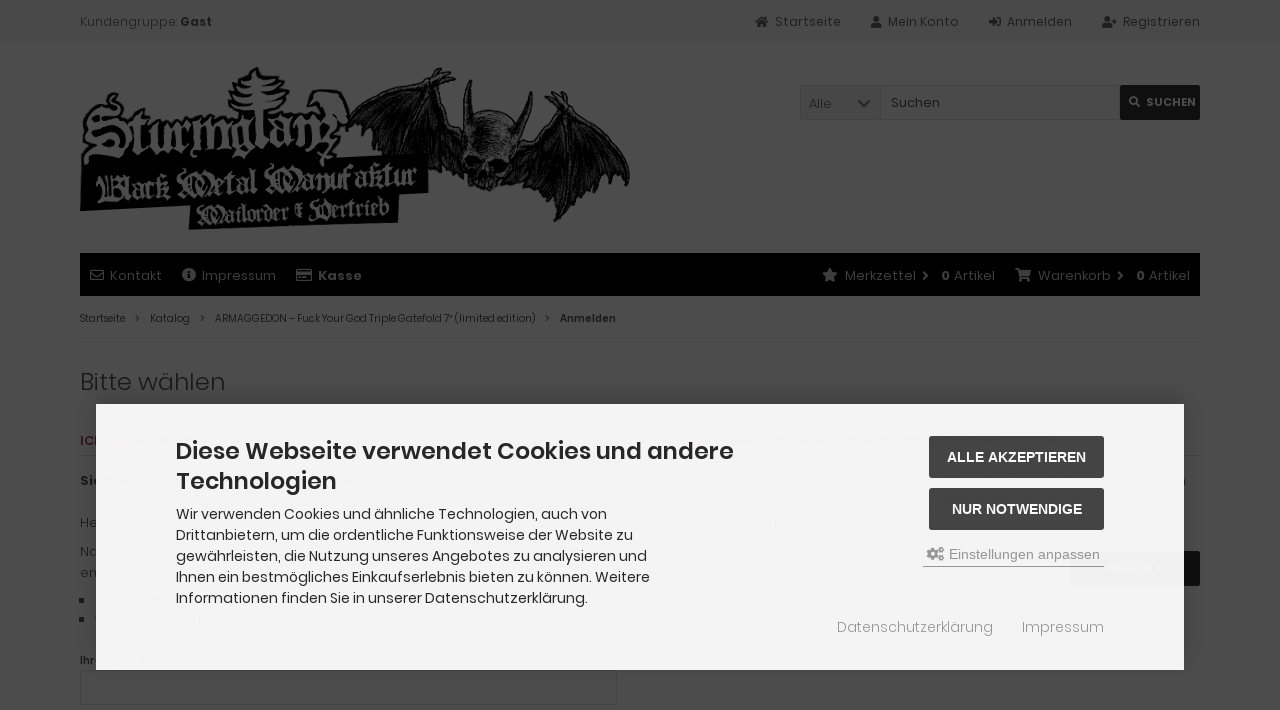

--- FILE ---
content_type: text/html; charset=utf-8
request_url: https://sturmglanz.de/store/login.php?products_id=3235
body_size: 7650
content:
<!DOCTYPE html>
<html lang="de">
<head>
<meta charset="utf-8" />
<meta name="viewport" content="width=device-width, initial-scale=1.0, user-scalable=yes" />
<title>Anmelden - Sturmglanz Black Metal Manufaktur Mailorder</title>
<meta name="keywords" content="Black Metal Shop, Metal, Nokturnal Mortum, Absurd, Kroda, Chotzä, Runenwacht, Burkhartsvinter, Acherontas, Schwermetall, Temple Of Oblivion, Shop, Andras, Store, Death Metal, Thrash Metal, Permafrost, Graveland Goatmoon, Pestbote, Untergrund, Underground" />
<meta name="description" content="Black Metal Versand Shop" />
<meta name="robots" content="noindex, nofollow, noodp" />
<meta name="author" content="Janko Weber" />
<meta name="revisit-after" content="5 days" />
<meta property="og:type" content="website" />
<meta property="og:site_name" content="Sturmglanz Black Metal Manufaktur Mailorder" />
<meta property="og:title" content="Anmelden - Sturmglanz Black Metal Manufaktur Mailorder" />
<meta property="og:description" content="Black Metal Versand Shop" />
<link rel="shortcut icon" href="https://sturmglanz.de/store/templates/tpl_sturmglanz/favicons/favicon.ico" />
<link rel="apple-touch-icon" href="https://sturmglanz.de/store/templates/tpl_sturmglanz/favicons/apple-touch-icon.png" />
<meta name="apple-mobile-web-app-title" content="Sturmglanz Black Metal Manufaktur Mailorder" />
<link rel="manifest" href="https://sturmglanz.de/store/templates/tpl_sturmglanz/favicons/site.webmanifest" />
<!--
=========================================================
modified eCommerce Shopsoftware (c) 2009-2013 [www.modified-shop.org]
=========================================================

modified eCommerce Shopsoftware offers you highly scalable E-Commerce-Solutions and Services.
The Shopsoftware is redistributable under the GNU General Public License (Version 2) [http://www.gnu.org/licenses/gpl-2.0.html].
based on: E-Commerce Engine Copyright (c) 2006 xt:Commerce, created by Mario Zanier & Guido Winger and licensed under GNU/GPL.
Information and contribution at http://www.xt-commerce.com

=========================================================
Please visit our website: www.modified-shop.org
=========================================================
-->
<meta name="generator" content="(c) by modified eCommerce Shopsoftware 139 https://www.modified-shop.org" />
<link rel="stylesheet" href="https://sturmglanz.de/store/templates/tpl_sturmglanz/stylesheet.min.css?v=1765713843" type="text/css" media="screen" />
<script type="text/javascript">
  var DIR_WS_BASE = "https://sturmglanz.de/store/";
  var DIR_WS_CATALOG = "/store/";
  var SetSecCookie = "1";
</script>
</head>
<body>
<div class="sidebar_closer"><i class="fas fa-times"></i></div><div id="layout_wrap"><div id="layout_navbar"><div class="layout_navbar_inner"><ul class="topnavigation cf"><li class="tn_group">  Kundengruppe:  <strong>Gast</strong></li><li><a title="Registrieren" href="https://sturmglanz.de/store/create_account.php"><i class="fas fa-user-plus"></i><span class="tn_nomobile">Registrieren</span></a></li><li><a title="Anmelden" href="https://sturmglanz.de/store/login.php"><i class="fas fa-sign-in-alt"></i><span class="tn_nomobile">Anmelden</span></a></li><li><a title="Mein Konto" href="https://sturmglanz.de/store/account.php"><i class="fas fa-user"></i><span class="tn_nomobile">Mein Konto</span></a></li><li><a title="Startseite" href="https://sturmglanz.de/store/"><i class="fas fa-home"></i><span class="tn_nomobile">Startseite</span></a></li></ul></div></div><div id="layout_logo" class="cf"><div id="logo"><a href="https://sturmglanz.de/store/" title="Startseite &bull; Sturmglanz Black Metal Manufaktur Mailorder"><img src="https://sturmglanz.de/store/templates/tpl_sturmglanz/img/logo_head.png" alt="Sturmglanz Black Metal Manufaktur Mailorder" /></a></div><div id="search"><form id="quick_find" action="https://sturmglanz.de/store/advanced_search_result.php" method="get" class="box-search"><div class="search_inner search_cat_mode"><div class="search_cat"><select name="categories_id" id="cat_search"><option value="" selected="selected">Alle</option><option value="26">Sturmglanz Demo Rituals</option><option value="19">Sturmglanz Veröffentlichungen</option><option value="18">Der Pestbote Printmagazin</option><option value="13">Kleidung &amp; Textilien</option><option value="2">Tonträger CD`s</option><option value="10">Tonträger MC/Demos</option><option value="14">Sonstiges, DVDs &amp; Zines</option><option value="11">Vinyl (7&quot;/10&quot;/12&quot;)</option><option value="15">Package &amp; Sets</option><option value="16">Patches &amp; Pins</option><option value="17">Sturmglanz Gutscheine</option></select><input type="hidden" name="inc_subcat" value="1" /></div>  <div class="search_input"><input type="text" name="keywords" placeholder="Suchen" id="inputString" maxlength="30" autocomplete="off" /></div><div class="cssButtonPos2 cf"><span class="cssButton cssButtonColor1"><i class="fas fa-search"></i><span class="cssButtonText" >Suchen</span><button type="submit" class="cssButtonText" title="Suchen" id="inputStringSubmit">Suchen</button></span></div></div></form><div class="suggestionsBox" id="suggestions" style="display:none;"><div class="suggestionList" id="autoSuggestionsList">&nbsp;</div></div></div>  </div><div class="sidebar_layer"></div><div id="layout_content" class="cf"><div id="col_full" class="cf"><div id="content_navbar"><ul class="contentnavigation"><li class="cn_nomobile"><a title="Kontakt" href="https://sturmglanz.de/store/Contact:_:7.html"><i class="far fa-envelope"></i>Kontakt</a></li>            <li class="cn_nomobile"><a title="Impressum" href="https://sturmglanz.de/store/Imprint:_:4.html"><i class="fas fa-info-circle"></i>Impressum</a></li>            <li class="cn_nomobile"><a title="Kasse" href="https://sturmglanz.de/store/checkout_shipping.php"><strong><i class="far fa-credit-card"></i>Kasse</strong></a></li><li class="cart"><div id="cart_short"><a id="toggle_cart" title="Warenkorb" href="https://sturmglanz.de/store/shopping_cart.php"><span class="cart_01"><i class="fas fa-shopping-cart"></i></span><span class="cart_02">Warenkorb<i class="fas fa-angle-right"></i></span><span class="cart_03"><span class="cart_05">(</span>0<span class="cart_05">)</span></span><span class="cart_04">Artikel</span></a></div><div class="toggle_cart"><div class="mini"><strong>Ihr Warenkorb ist leer.</strong></div></div></li>            <li class="wishlist"><div id="wishlist_short"><a id="toggle_wishlist" title="Merkzettel" href="https://sturmglanz.de/store/wishlist.php"><span class="wish_01"><i class="fas fa-star"></i></span><span class="wish_02">Merkzettel<i class="fas fa-angle-right"></i></span><span class="wish_03"><span class="wish_05">(</span>0<span class="wish_05">)</span></span><span class="wish_04">Artikel</span></a></div><div class="toggle_wishlist"><div class="mini"><strong>Ihr Merkzettel ist leer.</strong></div></div></li>          </ul></div><div id="breadcrumb"><span class="breadcrumb_info"></span>  <span itemscope itemtype="http://schema.org/BreadcrumbList"><span itemprop="itemListElement" itemscope itemtype="http://schema.org/ListItem"><a itemprop="item" href="https://sturmglanz.de/store/../" class="headerNavigation"><span itemprop="name">Startseite</span></a><meta itemprop="position" content="1" /></span><i class="fas fa-angle-right"></i><span itemprop="itemListElement" itemscope itemtype="http://schema.org/ListItem"><a itemprop="item" href="https://sturmglanz.de/store/" class="headerNavigation"><span itemprop="name">Katalog</span></a><meta itemprop="position" content="2" /></span><i class="fas fa-angle-right"></i><span itemprop="itemListElement" itemscope itemtype="http://schema.org/ListItem"><a itemprop="item" href="https://sturmglanz.de/store/Vinyl-7-10-12/ARMAGGEDON-Fuck-Your-God-Triple-Gatefold-4-Z-Y-Y::3235.html" class="headerNavigation"><span itemprop="name">ARMAGGEDON – Fuck Your God Triple Gatefold 7″ (limited edition)</span></a><meta itemprop="position" content="3" /></span><i class="fas fa-angle-right"></i><span itemprop="itemListElement" itemscope itemtype="http://schema.org/ListItem"><meta itemprop="item" content="https://sturmglanz.de/store/login.php" /><span class="current" itemprop="name">Anmelden</span><meta itemprop="position" content="4" /></span></span></div>        <h1>Bitte w&auml;hlen</h1><div class="twoColums"><div class="highlightbox cf"><h4>Ich bin bereits Kunde</h4><form id="login" action="https://sturmglanz.de/store/login.php?products_id=3235&amp;action=process" method="post"><p><strong>Sie haben schon einmal bei uns bestellt?</strong><br /><br />Herzlichen Dank, dass Sie uns ein weiteres Mal Ihr Vertrauen schenken.</p><p>Nachdem Sie sich angemeldet haben werden Sie automatisch weitergeleitet, entweder</p><ul><li>auf die Startseite oder</li><li>wenn Sie Artikel im Warenkorb haben, auf diesen.</li></ul><br />  <table><tr><td><span class="fieldtext">Ihre E-Mail-Adresse</span><input type="email" name="email_address" /></td></tr><tr><td><span class="fieldtext">Passwort:</span><input type="password" name="password" maxlength="60" /></td></tr></table><div class="button_left"><a class="black" href="https://sturmglanz.de/store/password_double_opt.php">Passwort vergessen?</a></div><div class="button_right cf"><div class="cssButtonPos4"><span class="cssButton cssButtonColor2"><i class="fas fa-sign-in-alt"></i><span class="cssButtonText" >Anmelden</span><button type="submit" class="cssButtonText" title="Anmelden">Anmelden</button></span></div></div></form></div></div><div class="twoColums last"><div class="highlightbox cf"><h4>Ich bin ein neuer Kunde und m&ouml;chte mich registrieren</h4><p>Durch Ihre Anmeldung bei uns sind Sie in der Lage, schneller zu bestellen, kennen jederzeit den Status Ihrer Bestellungen und haben immer eine aktuelle &Uuml;bersicht &uuml;ber Ihre bisher get&auml;tigten Bestellungen.</p><div class="button_right cf"><div class="cssButtonPos4"><a href="https://sturmglanz.de/store/create_account.php"><span class="cssButton cssButtonColor1" title="Weiter"><span class="cssButtonText" >Weiter</span><i class="fas fa-caret-right"></i></span></a></div></div></div></div></div></div><div id="layout_footer"><div class="layout_footer_inner"><div class="footer_box_row cf"><div class="footer_box"><div class="footer_box_inner cf">  <div class="box3"><div class="box3_header">Mehr &uuml;ber...</div><div class="box3_line"></div><ul class="footerlist"><li class="level1"><a href="https://sturmglanz.de/store/Shipping-Payment-Terms:_:1.html" title="Shipping &amp; Payment Terms"><i class="fas fa-angle-right"></i>Shipping &amp; Payment Terms</a></li><li class="level1"><a href="https://sturmglanz.de/store/Privacy-and-Data-Protection:_:2.html" title="Privacy and Data Protection"><i class="fas fa-angle-right"></i>Privacy and Data Protection</a></li><li class="level1"><a href="https://sturmglanz.de/store/Conditions:_:3.html" title="Conditions"><i class="fas fa-angle-right"></i>Conditions</a></li><li class="level1"><a href="https://sturmglanz.de/store/Contact:_:7.html" title="Contact"><i class="fas fa-angle-right"></i>Contact</a></li><li class="level1"><a href="https://sturmglanz.de/store/Widerrufsrecht-Widerrufsformular:_:9.html" title="Widerrufsrecht &amp; Widerrufsformular"><i class="fas fa-angle-right"></i>Widerrufsrecht &amp; Widerrufsformular</a></li><li class="level1"><a href="javascript:;" trigger-cookie-consent-panel=""><i class="fas fa-angle-right"></i>Cookie Einstellungen</a></li></ul></div></div></div>        <div class="footer_box"><div class="footer_box_inner cf">  <div class="box3"><div class="box3_header">Informationen</div><div class="box3_line"></div><ul class="footerlist"><li class="level1"><a href="https://sturmglanz.de/store/Imprint:_:4.html" title="Imprint"><i class="fas fa-angle-right"></i>Imprint</a></li><li class="level1"><a href="https://sturmglanz.de/store/Sitemap:_:8.html" title="Sitemap"><i class="fas fa-angle-right"></i>Sitemap</a></li><li class="level1"><a href="https://sturmglanz.de/store/Delivery-Time:_:10.html" title="Delivery Time"><i class="fas fa-angle-right"></i>Delivery Time</a></li><li class="level1"><a href="https://sturmglanz.de/store/DHL-Packstation:_:13.html" title="DHL Packstation"><i class="fas fa-angle-right"></i>DHL Packstation</a></li><li class="level1"><a href="https://sturmglanz.de/store/Mein-Schnellkauf:_:16.html" title="Mein Schnellkauf"><i class="fas fa-angle-right"></i>Mein Schnellkauf</a></li><li class="level1"><a href="https://sturmglanz.de/store/Customers-Switzerland:_:14.html" title="Customers Switzerland"><i class="fas fa-angle-right"></i>Customers Switzerland</a></li></ul></div></div></div>        <div class="footer_box"><div class="footer_box_inner cf"><div class="box3"><div class="box3_header">Zahlungsmethoden</div><div class="box3_line"></div><div class="box3_image"><img src="https://sturmglanz.de/store/templates/tpl_sturmglanz/img/img_footer_payment.png" ></div></div></div></div>        <div class="footer_box"><div class="footer_box_inner cf"><div class="box3"><div class="box3_header">Newsletter-Anmeldung</div><div class="box3_line"></div><p class="box3_sub">E-Mail-Adresse:</p><form id="sign_in" action="https://sturmglanz.de/store/newsletter.php" method="post"><div class="newsletter_form"><label><input type="email" name="email" maxlength="50" /><div class="cssButtonPos1 cf"><span class="cssButton cssButtonColor3"><i class="fas fa-chevron-circle-right"></i><button type="submit" class="cssButtonText" title="Anmelden"></button></span></div></label></div></form><p class="box3_sub">Der Newsletter kann jederzeit hier oder in Ihrem Kundenkonto abbestellt werden.</p></div></div></div>      </div></div><div class="mod_copyright">Sturmglanz Black Metal Manufaktur Mailorder &copy; 2026 | Template &copy; 2009-2026 by <span class="cop_magenta">mod</span><span class="cop_grey">ified eCommerce Shopsoftware</span></div></div></div><div class="copyright"><span class="cop_magenta">mod</span><span class="cop_grey">ified eCommerce Shopsoftware &copy; 2009-2026</span></div><link rel="stylesheet" property="stylesheet" href="https://sturmglanz.de/store/templates/tpl_sturmglanz/css/tpl_plugins.min.css?v=1744099782" type="text/css" media="screen" />
<!--[if lte IE 8]>
<link rel="stylesheet" property="stylesheet" href="https://sturmglanz.de/store/templates/tpl_sturmglanz/css/ie8fix.css" type="text/css" media="screen" />
<![endif]-->
<script src="https://sturmglanz.de/store/templates/tpl_sturmglanz/javascript/jquery.min.js" type="text/javascript"></script>
<script src="https://sturmglanz.de/store/templates/tpl_sturmglanz/javascript/tpl_plugins.min.js?v=1744099782" type="text/javascript"></script>
<script>function ac_closing(){setTimeout("$('#suggestions').slideUp();", 100);}var session_id='693d376c2834337265308cc08bf3a48b';function ac_ajax_call(post_params){$.ajax({dataType: "json", type: 'post', url: 'https://sturmglanz.de/store/ajax.php?ext=get_autocomplete&MODsid='+session_id, data: post_params, cache: false, async: true, success: function(data){if(data !==null && typeof data==='object'){if(data.result !==null && data.result !=undefined && data.result !=''){$('#autoSuggestionsList').html(ac_decode(data.result));$('#suggestions').slideDown();}else{$('#suggestions').slideUp();}}}});}function ac_delay(fn, ms){let timer=0;return function(args){clearTimeout(timer);timer=setTimeout(fn.bind(this, args), ms || 0);}}function ac_decode(encodedString){var textArea=document.createElement('textarea');textArea.innerHTML=encodedString;return textArea.value;}$('body').on('keydown paste cut input focus', '#inputString', ac_delay(function(){if($(this).length==0){$('#suggestions').hide();}else{let post_params=$('#quick_find').serialize();ac_ajax_call(post_params);}}, 500));$('body').on('click', function(e){if($(e.target).closest("#suggestions").length===0 && $(e.target).closest("#quick_find").length===0){ac_closing();}});$('body').on('change', '#cat_search', ac_delay(function(){let post_params=$('#quick_find').serialize();ac_ajax_call(post_params);}, 500));</script>  <script>$(document).ready(function(){$(".cbimages").colorbox({rel:'cbimages', scalePhotos:true, maxWidth: "90%", maxHeight: "90%", fixed: true, close: '<i class="fas fa-times"></i>', next: '<i class="fas fa-chevron-right"></i>', previous: '<i class="fas fa-chevron-left"></i>'});$(".iframe").colorbox({iframe:true, width:"780", height:"560", maxWidth: "90%", maxHeight: "90%", fixed: true, close: '<i class="fas fa-times"></i>'});$("#print_order_layer").on('submit', function(event){$.colorbox({iframe:true, width:"780", height:"560", maxWidth: "90%", maxHeight: "90%", close: '<i class="fas fa-times"></i>', href:$(this).attr("action")+'&'+$(this).serialize()});return false;});});jQuery.extend(jQuery.colorbox.settings,{current: "Bild&nbsp;{current}&nbsp;von&nbsp;{total}", previous: "Zur&uuml;ck", next: "Vor", close: "Schlie&szlig;en", xhrError: "Dieser Inhalt konnte nicht geladen werden.", imgError: "Dieses Bild konnte nicht geladen werden.", slideshowStart: "Slideshow starten", slideshowStop: "Slideshow anhalten"});</script><script id="oil-configuration" type="application/configuration">{"config_version": 1, "preview_mode": false, "advanced_settings": true, "timeout": 0, "iabVendorListUrl": "https://sturmglanz.de/store/ajax.php?ext=get_cookie_consent&speed=1&language=de", "locale":{"localeId": "de", "version": 1, "texts":{"label_intro_heading": "Diese Webseite verwendet Cookies und andere Technologien", "label_intro": "Wir verwenden Cookies und &auml;hnliche Technologien, auch von Drittanbietern, um die ordentliche Funktionsweise der Website zu gew&auml;hrleisten, die Nutzung unseres Angebotes zu analysieren und Ihnen ein bestm&ouml;gliches Einkaufserlebnis bieten zu k&ouml;nnen. Weitere Informationen finden Sie in unserer Datenschutzerkl&auml;rung.", "label_button_yes": "Speichern", "label_button_back": "Zur&uuml;ck", "label_button_yes_all": "Alle akzeptieren", "label_button_only_essentials": "Nur Notwendige", "label_button_advanced_settings": "<i class=\"fas fa-cogs\"></i> Einstellungen anpassen", "label_cpc_heading": "Cookie Einstellungen", "label_cpc_activate_all": "Alle aktivieren", "label_cpc_deactivate_all": "Alle deaktivieren", "label_nocookie_head": "Keine Cookies erlaubt.", "label_nocookie_text": "Bitte aktivieren Sie Cookies in den Einstellungen Ihres Browsers.", "label_third_party": " ", "label_imprint_links": "<a href='https://sturmglanz.de/store/popup_content.php?coID=2' onclick='return cc_popup_content(this)'>Datenschutzerkl&auml;rung</a> <a href='https://sturmglanz.de/store/popup_content.php?coID=4' onclick='return cc_popup_content(this)'>Impressum</a>"}}}</script><script src="https://sturmglanz.de/store/templates/tpl_sturmglanz/javascript/oil.min.js"></script><script>!function(e){var n={};function t(o){if(n[o])return n[o].exports;var r=n[o]={i:o,l:!1,exports:{}};return e[o].call(r.exports,r,r.exports,t),r.l=!0,r.exports}t.m=e,t.c=n,t.d=function(e,n,o){t.o(e,n)||Object.defineProperty(e,n,{configurable:!1,enumerable:!0,get:o})},t.r=function(e){Object.defineProperty(e,"__esModule",{value:!0})},t.n=function(e){var n=e&&e.__esModule?function(){return e.default}:function(){return e};return t.d(n,"a",n),n},t.o=function(e,n){return Object.prototype.hasOwnProperty.call(e,n)},t.p="/",t(t.s=115)}({115:function(e,n,t){"use strict";!function(e,n){e.__cmp||(e.__cmp=function(){function t(e){if(e){var t=!0,r=n.querySelector('script[type="application/configuration"]#oil-configuration');if(null!==r&&r.text)try{var a=JSON.parse(r.text);a&&a.hasOwnProperty("gdpr_applies_globally")&&(t=a.gdpr_applies_globally)}catch(e){}e({gdprAppliesGlobally:t,cmpLoaded:o()},!0)}}function o(){return!(!e.AS_OIL||!e.AS_OIL.commandCollectionExecutor)}var r=[],a=function(n,a,c){if("ping"===n)t(c);else{var i={command:n,parameter:a,callback:c};r.push(i),o()&&e.AS_OIL.commandCollectionExecutor(i)}};return a.commandCollection=r,a.receiveMessage=function(n){var a=n&&n.data&&n.data.__cmpCall;if(a)if("ping"===a.command)t(function(e,t){var o={__cmpReturn:{returnValue:e,success:t,callId:a.callId}};n.source.postMessage(o,n.origin)});else{var c={callId:a.callId,command:a.command,parameter:a.parameter,event:n};r.push(c),o()&&e.AS_OIL.commandCollectionExecutor(c)}},function(n){(e.attachEvent||e.addEventListener)("message",function(e){n.receiveMessage(e)},!1)}(a),function e(){if(!(n.getElementsByName("__cmpLocator").length>0))if(n.body){var t=n.createElement("iframe");t.style.display="none",t.name="__cmpLocator",n.body.appendChild(t)}else setTimeout(e,5)}(),a}())}(window,document)}});</script><script>function cc_popup_content(trgt){$.colorbox({href:trgt.href, iframe:true, width:"780", height:"560", maxWidth: "90%", maxHeight: "90%", fixed: true, close: '<i class="fas fa-times"></i>'});return false;}(function(){let eventMethod=window.addEventListener ? 'addEventListener' : 'attachEvent';let messageEvent=eventMethod==='attachEvent' ? 'onmessage' : 'message';let eventer=window[eventMethod];function receiveMessage(event){let eventDataContains=function(str){return JSON.stringify(event.data).indexOf(str)!==-1;};}eventer(messageEvent, receiveMessage, false);$(document).on('click', '[trigger-cookie-consent-panel]', function(){window.AS_OIL.showPreferenceCenter();if(!$('.as-oil.light').length){$('body').append($('<div/>').addClass('as-oil light').append($('<div/>').attr('id', 'oil-preference-center').addClass('as-oil-content-overlay cpc-dynamic-panel')));}});})();</script><script>$(window).on('load',function(){$('.show_rating input').change(function(){var $radio=$(this);$('.show_rating .selected').removeClass('selected');$radio.closest('label').addClass('selected');});$('.show_rating :radio').each(function(){if($(this).attr("checked")){$(this).closest('label').addClass('selected');}});});function alert(message, title){title=title || "Information";$.alertable.alert('<span id="alertable-title"></span><span id="alertable-content"></span>',{html: true});$('#alertable-content').html(message);$('#alertable-title').html(title);}$(function(){$('body').on('click', '#toggle_cart', function(){$('.toggle_cart').slideToggle('slow');$('.toggle_wishlist').slideUp('slow');ac_closing();return false;});$('html').on('click', function(e){if(!$(e.target).closest('.toggle_cart').length > 0){$('.toggle_cart').slideUp('slow');}});});$(function(){$('body').on('click', '#toggle_wishlist', function(){$('.toggle_wishlist').slideToggle('slow');$('.toggle_cart').slideUp('slow');ac_closing();return false;});$('html').on('click', function(e){if(!$(e.target).closest('.toggle_wishlist').length > 0){$('.toggle_wishlist').slideUp('slow');}});});</script><script>$(document).ready(function(){$('.slider_home').slick({slidesToShow: 1, slidesToScroll: 1, autoplay: true, autoplaySpeed: 4000, speed: 1000, cssEase: 'linear', arrows: true, dots: false, fade: true});$('.slider_home').show();$('.slider_bestseller').slick({dots: true, arrows: true, infinite: true, speed: 500, slidesToShow: 6, slidesToScroll: 6, responsive: [{breakpoint: 1060, settings:{slidesToShow: 5, slidesToScroll: 5, dots: true, arrows:false}},{breakpoint: 800, settings:{slidesToShow: 4, slidesToScroll: 4, dots: true, arrows:false}},{breakpoint: 600, settings:{slidesToShow: 3, slidesToScroll: 3, dots: true, arrows:false}},{breakpoint: 400, settings:{slidesToShow: 2, slidesToScroll: 2, dots: true, arrows:false}}]});});</script><script>$(document).ready(function(){$('select:not([name=filter_sort]):not([name=filter_set]):not([name=currency]):not([name=categories_id]):not([name=gender]):not([id^=sel_]):not([id=ec_term])').SumoSelect({search: true, searchText: "Suchbegriff...", noMatch: "Keine Treffer f&uuml;r \"{0}\""});$('select[name=filter_sort]').SumoSelect();$('select[name=filter_set]').SumoSelect();$('select[name=currency]').SumoSelect();$('select[name=categories_id]').SumoSelect();$('select[name=gender]').SumoSelect();$('select[id^=sel_]').SumoSelect();$('select[id=ec_term]').SumoSelect();var selectWord='';var selectTimer=null;$('body').on('keydown', function(e){var target=$(e.target);var tmpClass=target.attr("class");if(typeof(tmpClass)!="undefined"){if(tmpClass.indexOf("SumoSelect")>-1){var char=String.fromCharCode(e.keyCode);if(char.match('\d*\w*')){selectWord+=char;}clearTimeout(selectTimer);selectTimer=null;selectTimer=setTimeout(function(){var select=target.find("select");var options=target.find("select option");for(var x=0;x < options.length;x++){var option=options[x];var optionText=option.text.toLowerCase();if(optionText.indexOf(selectWord.toLowerCase())==0){var ul=target.find("ul");var li=target.find(".selected");var offsetUl=ul.offset();var offsetLi=li.offset();console.log(option.text);select.val(option.value);select.trigger("change");select[0].sumo.unSelectAll();select[0].sumo.toggSel(true,option.value);select[0].sumo.reload();select[0].sumo.setOnOpen();newLi=$(select[0].sumo.ul).find(".selected");var offsetNewLi=newLi.offset();ul=select[0].sumo.ul;var newOffset=offsetNewLi.top-offsetUl.top;ul.scrollTop(0);ul.scrollTop(newOffset);console.log(offsetUl.top+"~"+offsetLi.top+"~"+offsetNewLi.top);break;}}selectWord='';}, 500);}}});var tmpStr='';$('.filter_bar .SumoSelect').each(function(index){($(this).find('select').val()=='')? $(this).find('p').removeClass("Selected"): $(this).find('p').addClass("Selected");});});</script>
    <script type="text/javascript">
      $(document).ready(function() {
        $.ajax({
          dataType: "json",
          type: 'get',
          url: 'https://sturmglanz.de/store/ajax.php?speed=1&ext=scheduled_tasks',
          cache: false,
          async: true,
        });
      });
    </script>
    </body></html>